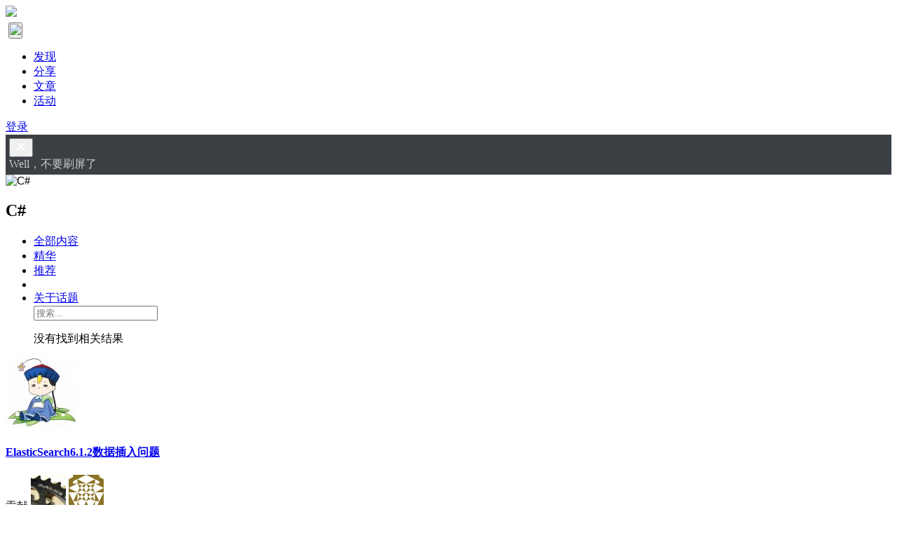

--- FILE ---
content_type: text/html; charset=UTF-8
request_url: https://elasticsearch.cn/topic/C%23
body_size: 5834
content:
<!DOCTYPE html>
<html>
<head>
<meta content="text/html;charset=utf-8" http-equiv="Content-Type" />
<meta content="width=device-width, initial-scale=1.0, maximum-scale=1.0, user-scalable=no" name="viewport" />
<meta http-equiv="X-UA-Compatible" content="IE=edge,Chrome=1" />
<meta name="renderer" content="webkit" />
<title>C# - 搜索客，搜索人自己的社区</title>
<meta name="keywords" content="C#" />
<meta name="description" content="搜索客，搜索人自己的社区，国内最大的围绕搜索相关技术的垂直社区。"  />
<base href="https://elasticsearch.cn/" /><!--[if IE]></base><![endif]-->
<link href="https://elasticsearch.cn/static/css/default/img/favicon.ico?v=20151125" rel="shortcut icon" type="image/x-icon" />

<link rel="stylesheet" type="text/css" href="https://elasticsearch.cn/static/css/bootstrap.css?v=4" />
<link rel="stylesheet" type="text/css" href="https://elasticsearch.cn/static/css/icon.css?v=7" />

<link href="https://elasticsearch.cn/static/css/default/common.css?v=16?v=20151125" rel="stylesheet" type="text/css" />
<link href="https://elasticsearch.cn/static/css/default/link.css?v=20151125" rel="stylesheet" type="text/css" />
<link href="https://elasticsearch.cn/static/js/plug_module/style.css?v=20151125" rel="stylesheet" type="text/css" />


<script type="text/javascript">
	var _24546244DF4FA3F135BE59EF24CABE9B="";
	var G_POST_HASH=_24546244DF4FA3F135BE59EF24CABE9B;
	var G_INDEX_SCRIPT = "";
	var G_SITE_NAME = "搜索客，搜索人自己的社区";
	var G_BASE_URL = "https://elasticsearch.cn";
	var G_STATIC_URL = "https://elasticsearch.cn/static";
	var G_UPLOAD_URL = "https://searchkit.cn/uploads";
	var G_USER_ID = "";
	var G_USER_NAME = "";
	var G_UPLOAD_ENABLE = "N";
	var G_UNREAD_NOTIFICATION = 0;
	var G_NOTIFICATION_INTERVAL = 100000;
	var G_CAN_CREATE_TOPIC = "";
	var G_EDITOR_MODE = "0";

	
</script>
<script src="https://elasticsearch.cn/static/js/jquery.2.js?v=20151125" type="text/javascript"></script>
<script src="https://elasticsearch.cn/static/js/jquery.form.js?v=20151125" type="text/javascript"></script>
<script src="https://elasticsearch.cn/static/js/plug_module/plug-in_module.js?v=20151125" type="text/javascript"></script>
<script src="https://elasticsearch.cn/static/js/aws.js?v=20151125" type="text/javascript"></script>
<script src="https://elasticsearch.cn/static/js/aw_template.js?v=20151125" type="text/javascript"></script>
<script src="https://elasticsearch.cn/static/js/app.js?v=20151125" type="text/javascript"></script>
<script type="text/javascript" src="https://elasticsearch.cn/static/js/compatibility.js"></script>
<!--[if lte IE 8]>
	<script type="text/javascript" src="https://elasticsearch.cn/static/js/respond.js"></script>
<![endif]-->

</head>
<noscript unselectable="on" id="noscript">
    <div class="aw-404 aw-404-wrap container">
        <img src="https://elasticsearch.cn/static/common/no-js.jpg">
        <p>你的浏览器禁用了JavaScript, 请开启后刷新浏览器获得更好的体验!</p>
    </div>
</noscript>
<body>
<div class="aw-top-menu-wrap">
	<div class="container">
		<!-- logo -->
		<div class="aw-logo hidden-xs">
			<a href="https://elasticsearch.cn">
				<img src="https://elasticsearch.cn/static/css/default/img/logo.svg" style="height: 40px;">
			</a>
		</div>
		<!-- end logo -->
		<!-- 搜索框 -->
		<div class="aw-search-box  hidden-xs hidden-sm">
			<div id="searchbox" style="margin: 0px 0; outline: none"></div>
		</div>
		<!-- end 搜索框 -->
		<!-- 导航 -->
		<div class="aw-top-nav navbar">
			<div class="navbar-header">
				<button  class="navbar-toggle pull-left" style="padding: 0px;margin-bottom: 0px; margin-top: 4px;margin-left: 4px;">
						<img src="https://elasticsearch.cn/static/css/default/img/logo.svg" style="height: 40px;">
				</button>
			</div>
			<nav role="navigation" class="collapse navbar-collapse bs-navbar-collapse">
				<ul class="nav navbar-nav">
										<li><a href="https://elasticsearch.cn" class=""><i class="icon icon-list"></i> 发现</a></li>


										<li><a href="https://elasticsearch.cn/slides/"><i class="icon icon-presentation"></i> 分享</a></li>
					

					
					<li><a href="https://elasticsearch.cn/article/" class=""><i class="icon icon-newspaper"></i> 文章</a></li>

					<!--<li><a href="https://elasticsearch.cn/topic/" class="active"><i class="icon icon-topic"></i> 话题</a></li>-->


											<li><a href="https://elasticsearch.cn/event/"><i class="icon icon-activity"></i> 活动</a></li>
						
												

									</ul>
			</nav>
		</div>
		<!-- end 导航 -->
		<!-- 用户栏 -->
		<div class="aw-user-nav">
			<!-- 登陆&注册栏 -->
						<a class="login btn btn-small btn-primary" href="https://elasticsearch.cn/account/login/">登录</a>
									<!-- end 登陆&注册栏 -->
		</div>
		<!-- end 用户栏 -->
		<!-- 发起 -->
		
				<!-- end 发起 -->
	</div>
</div>
<style>
	.announcement-banner{
		background: #3b4045 !important;
		color: #c9cccf;
		padding: 5px;
	}
	.announcement-banner a{
		color: #ffffff;
	}

	.announcement-banner .contributor{
		float: right;
		font-size: 10px;
		color: cornsilk;
		font-family:"Helvetica Neue", Helvetica, Arial, sans-serif;
	}
	.svg-icon{
		fill: #ffffff !important;
	}
	.announcement-content{
		overflow: hidden;
		text-wrap: none;
		word-break: keep-all;
		word-wrap: normal;
	}

</style>
<div id="announcement-banner" class="announcement-banner alert-dismissable" >
	<button type="button" class="close" data-dismiss="alert" aria-hidden="true">
		<svg aria-hidden="true" class="svg-icon" width="18" height="18" viewBox="0 0 18 18"><path d="M15 4.41L13.59 3 9 7.59 4.41 3 3 4.41 7.59 9 3 13.59 4.41 15 9 10.41 13.59 15 15 13.59 10.41 9 15 4.41z"></path></svg>
	</button>
	<div class="container">
		<div style="margin: 0px;margin-bottom: -1px;" >

						<div class="announcement-content">

										Well，不要刷屏了				
			</div>

		</div>
	</div>

</div>




<div class="aw-container-wrap">
	<div class="container">
		<div class="row">
			<div class="col-sm-12">
				<div class="aw-global-tips">
									</div>
			</div>
		</div>
	</div>

	<div class="container">
		<div class="row">
			<div class="aw-content-wrap clearfix">
				<div class="col-sm-12 col-md-9 aw-main-content">
					<div class="aw-mod aw-topic-detail-title">
						<div class="mod-body">
							<img src="https://elasticsearch.cn/static/common/topic-mid-img.png" alt="C#" />
							<h2 class="pull-left">C# </h2>
							<div class="aw-topic-operate text-color-999">
															</div>
						</div>
					</div>

					<div class="aw-mod aw-topic-list-mod">
						<div class="mod-head">
							<div class="tabbable">
								<!-- tab 切换 -->
								<ul class="nav nav-tabs aw-nav-tabs hidden-xs">
									<li class="active"><a href="#all" data-toggle="tab">全部内容</a></li>
									<li><a href="#best_answers" data-toggle="tab">精华</a></li>
																		<li><a href="#recommend" data-toggle="tab">推荐</a></li>
																																				<li><a href="#favorite" id="i_favorite" data-toggle="tab" style="display:none">我的收藏</a></li>
									<li><a href="#about" id="i_about" data-toggle="tab">关于话题</a></li>
									<div class="aw-search-bar pull-right hidden-xs">
										<i class="icon icon-search"></i>
										<input type="text" id="question-input" class="search-query form-control" placeholder="搜索...">
										<div class="aw-dropdown">
											<p class="title">没有找到相关结果</p>
											<ul class="aw-dropdown-list"></ul>
										</div>
									</div>
								</ul>
								<!-- end tab 切换 -->
							</div>
						</div>

						<div class="mod-body">
							<!-- tab 切换内容 -->
							<div class="tab-content">
								<div class="tab-pane active" id="all">
									<!-- 推荐问题 -->
																		<!-- end 推荐问题 -->
									<div class="aw-mod">
										<div class="mod-body">
											<div class="aw-common-list" id="c_all_list">
												
<div class="aw-item " data-topic-id="2574,2575,">
	<a class="aw-user-name hidden-xs" data-id="7715" href="https://elasticsearch.cn/people/orange" rel="nofollow"><img src="https://searchkit.cn/uploads/avatar/000/00/77/15_avatar_max.jpg" alt="" /></a>	<div class="aw-question-content"  >

		

		<h4>
						<a href="https://elasticsearch.cn/question/3705">ElasticSearch6.1.2数据插入问题</a>
					</h4>
				<div class="pull-right hidden-xs contribute">
			<span class="pull-right text-color-999">贡献</span>
		    		    <a class="aw-user-name" data-id="4063" href="https://elasticsearch.cn/people/cyberdak" rel="nofollow"><img src="https://searchkit.cn/uploads/avatar/000/00/40/63_avatar_mid.jpg" alt="" /></a>
		    		    <a class="aw-user-name" data-id="5030" href="https://elasticsearch.cn/people/%E5%A4%8F%E6%9D%8E%E4%BF%8A" rel="nofollow"><img src="https://www.gravatar.com/avatar/bef938722ee193b7a8b22820e5b5b908?d=identicon&s=50" alt="" /></a>
		    		</div>
		
		<p>
							<a class="aw-question-tags" href="https://elasticsearch.cn/explore/category-2">Elasticsearch</a>
				• 									<a href="https://elasticsearch.cn/people/zjn_job" class="aw-user-name" data-id="9125">zjn_job</a>				<span class="text-color-999">回复了问题 • 4 人关注 • 3 个回复 • 6246 次浏览 • 2018-07-04 16:58				</span>
									<span class="text-color-999 related-topic hide"> • 来自相关话题</span>
		</p>

		
		

	</div>
</div>
											</div>
										</div>
										<div class="mod-footer">
											<a class="aw-load-more-content" id="c_all_more" auto-load="false">
												<span>更多...</span>
											</a>
										</div>
									</div>
								</div>

								<div class="tab-pane" id="best_answers">
									<div class="aw-feed-list" id="c_best_question_list">
										<div class="mod-body">
																					</div>
										<div class="mod-footer">
											<a class="aw-load-more-content" id="bp_best_question_more" auto-load="false">
												<span>更多...</span>
											</a>
										</div>
									</div>
								</div>

								<div class="tab-pane" id="recommend">
									<div class="aw-mod">
										<div class="mod-body">
											<div class="aw-common-list" id="c_recommend_list">
																							</div>
										</div>
										<div class="mod-footer">
											<a class="aw-load-more-content" id="c_recommend_more" auto-load="false">
												<span>更多...</span>
											</a>
										</div>
									</div>
								</div>

								<div class="tab-pane" id="questions">
									<div class="aw-mod">
										<div class="mod-body">
											<div class="aw-common-list" id="c_question_list">
												
<div class="aw-item " data-topic-id="2574,2575,">
	<a class="aw-user-name hidden-xs" data-id="7715" href="https://elasticsearch.cn/people/orange" rel="nofollow"><img src="https://searchkit.cn/uploads/avatar/000/00/77/15_avatar_max.jpg" alt="" /></a>	<div class="aw-question-content"  >

		

		<h4>
						<a href="https://elasticsearch.cn/question/3705">ElasticSearch6.1.2数据插入问题</a>
					</h4>
				<a href="https://elasticsearch.cn/question/3705#!answer_form" class="pull-right text-color-999">回复</a>
		
		<p>
							<a class="aw-question-tags" href="https://elasticsearch.cn/explore/category-2">Elasticsearch</a>
				• 									<a href="https://elasticsearch.cn/people/zjn_job" class="aw-user-name" data-id="9125">zjn_job</a>				<span class="text-color-999">回复了问题 • 4 人关注 • 3 个回复 • 6246 次浏览 • 2018-07-04 16:58				</span>
									<span class="text-color-999 related-topic hide"> • 来自相关话题</span>
		</p>

		
		

	</div>
</div>
											</div>
										</div>
										<div class="mod-footer">
											<a class="aw-load-more-content" id="c_question_more" auto-load="false">
												<span>更多...</span>
											</a>
										</div>
									</div>
								</div>

								<div class="tab-pane" id="articles">
									<!-- 动态首页&话题精华模块 -->
									<div class="aw-mod">
										<div class="mod-body">
											<div class="aw-common-list" id="c_articles_list">
																							</div>
										</div>
										<div class="mod-footer">
											<a class="aw-load-more-content" id="bp_articles_more" auto-load="false">
												<span>更多...</span>
											</a>
										</div>
									</div>
									<!-- end 动态首页&话题精华模块 -->
								</div>

								<div class="tab-pane" id="favorite">
									<!-- 动态首页&话题精华模块 -->
									<div class="aw-mod aw-feed-list" id="c_favorite_list"></div>
									<!-- end 动态首页&话题精华模块 -->

									<!-- 加载更多内容 -->
									<a class="aw-load-more-content" id="bp_favorite_more">
										<span>更多...</span>
									</a>
									<!-- end 加载更多内容 -->
								</div>

								<div class="tab-pane" id="about">
									<div class="aw-topic-detail-about text-color-666 markitup-box">
																			</div>
								</div>
							</div>
							<!-- end tab 切换内容 -->
						</div>
					</div>
				</div>

				<!-- 侧边栏 -->
				<div class="col-sm-12 col-md-3 aw-side-bar hidden-xs">

					
					<!-- 话题描述 -->
					<div class="aw-mod aw-text-align-justify">
						<div class="mod-head">
							<h3>话题描述</h3>
						</div>
						<div class="mod-body">
													</div>
					</div>
					<!-- end 话题描述 -->

					<div class="aw-mod interest-user">	<div class="mod-head"><h3>活动推荐</h3></div>	<style>		.activity-recommend-item {			display: block;			text-decoration: none;			padding-top: 8px;			padding-bottom: 8px;		}		.activity-recommend-item:not(:last-child) {			border-bottom: 1px dashed #eee;		}		 .activity-date-wrapper {			 width: 32px;			 padding: 4px;			 height: 34px;			 background: #C8E9DE !important;			 border-radius: 2px;			 line-height: 95% !important;		}		 .activity-detail{			 font-size: 12px;			 margin-left:40px;		 }		 .activity-detail-title{			 font-size: 14px;		 }		.activity-recommend a {			color: #009a61;			text-decoration: none;		}		 .activity-date-up {			font-size: 12px;			transform: scale(0.833);		}		 .activity-date-down {			font-size: 16px;		}		.activity-date {			color: #017E66;			margin-right: 10px;			margin-top: 3px;			text-align: center;		}		 .activity-detail-base {			 font-size: 12px;			 color: #999;		 }		 .dot {			 color: #999;			 font-weight: normal;			 padding: 0 5px;		 }		.activity-state {			font-size: 12px;			color: #f5b933;		}		.activity-state-on{			font-size: 12px;			color: #f52f1e;		}	</style>	<div class="mod-body">	    	    		<a class="activity-recommend-item" href="https://www.zentao.net/redirect-index-35178.html">			<div class="activity-date pull-left">				<div class="activity-date-wrapper">					<div class="activity-date-up">Dec</div>					<div class="activity-date-down">22</div>				</div>			</div>			<div class="activity-detail">				<div class="activity-detail-title">揭秘2026行业风口！年前必填的IT项目管理问卷，大疆/鼠标/泡泡玛特直接抽！</div>				<span class="activity-detail-base">线上活动</span><span class="dot">·</span>12-22&nbsp;周一<span class="dot">·</span><span class="activity-state-on">进行中</span>			</div>		</a>					</div></div>

					


					<div class="aw-mod topic-about">
	<div class="mod-head">
		<h3>相关话题</h3>
	</div>
	<div class="mod-body" data-type="topic">
		<div class="aw-topic-bar" data-type="topic" data-id="2574">
			<div class="tag-bar clearfix">
											</div>
		</div>
	</div>
</div>
					
					<!-- 最佳回复者 -->
										<div class="aw-mod">
						<div class="mod-head">
							<h3>最佳回复者</h3>
						</div>

						<div class="mod-body">
														<dl>
								<dt class="pull-left aw-border-radius-5">
									<a href="https://elasticsearch.cn/people/cyberdak"><img src="https://searchkit.cn/uploads/avatar/000/00/40/63_avatar_mid.jpg" alt="" /></a>
								</dt>

								<dd class="pull-left">
									<a class="aw-user-name" href="https://elasticsearch.cn/people/cyberdak" data-id="4063">cyberdak<i class="icon-v" title="个人认证"></i>									</a>
									<p>获得 <b>1</b> 次赞同, <b>0</b> 次感谢</p>
								</dd>
							</dl>
													</div>
					</div>
										<!-- end 最佳回复者 -->

					
					<!-- xx人关注该话题 -->
					<div class="aw-mod topic-status">
						<div class="mod-head">
							<h3>2 人关注该话题</h3>
						</div>
						<div class="mod-body">
							<div id="focus_users" class="aw-border-radius-5"></div>
						</div>
					</div>
					<!-- end xx人关注该话题 -->


					<!-- 话题修改记录 -->
										<!-- end 话题修改记录 -->

					



				</div>
				<!-- end 侧边栏 -->
			</div>
		</div>
	</div>
</div>

<script type="text/javascript">
	var TOPIC_ID = '2574';

	var CONTENTS_TOPIC_ID = '2574';
	var CONTENTS_RELATED_TOPIC_IDS = '2574';
	var CONTENTS_TOPIC_TITLE = 'C#';
</script>

<script type="text/javascript" src="https://elasticsearch.cn/static/js/app/topic.js"></script>

<div class="aw-footer-wrap">
	<div class="aw-footer">
		Copyright © 2026 · <a target="_blank" title="简单来说就是转载必须注明本站链接！" href="http://creativecommons.org/licenses/by/3.0/cn/">CC BY-NC-SA 3.0</a></span>
		<span class="hidden-xs"> · <a href="https://elasticsearch.cn/" target="_blank">搜索客社区</a> · <a target="_blank" href="/link/">友情链接</a></span>
					<p>
				<span class="hidden-xs">本站服务器及带宽由  <a href="https://csdn.net/" target="_blank"><img height="12px" src="/static/common/csdn-logo.svg"/></a> 提供赞助 · 网站程序: <a href="https://github.com/wecenter/wecenter/blob/master/license.txt" target="_blank">WeCenter</a> · <a target="_blank" href="http://beian.miit.gov.cn/">湘ICP备17007482号</a> · <a href="https://beian.mps.gov.cn/#/query/webSearch?code=43010402002319" rel="noreferrer" target="_blank">湘公网安备43010402002319号</a> </span>
			</p>
				
	</div>
</div>

<div class="aw-back-top hidden-xs" >

	<a id="wechat-qr" style="text-align: center" href="javascript:;" ><i class="icon icon-wechat"></i>
		<img id="wechat-qr-image"
			 style="width: 100px;position: absolute; top: -20px;
			  left: -107px;"
			 title="关注搜索客社区公众号!"
			 src='/static/common/weixin_qr.png?v=1'/>

	</a>

	<a  style="text-align: center" href="javascript:;" onclick="$.scrollTo(1, 600, {queue:true});"><i class="icon icon-up"></i>
	</a>
	<script type="text/javascript">

		$("#wechat-qr").mouseover(function() { $("#wechat-qr-image").css('visibility','visible'); });
		$("#wechat-qr").mouseout(function() { $("#wechat-qr-image").css('visibility','hidden'); });
	</script>
</div>

<script>
var _hmt = _hmt || [];
(function() {
  var hm = document.createElement("script");
  hm.src = "https://hm.baidu.com/hm.js?e6293f1e557051599b149ca729a41cc0";
  var s = document.getElementsByTagName("script")[0]; 
  s.parentNode.insertBefore(hm, s);
})();
</script><!-- Coco AI 搜索组件 -->
<script type="module" >
    import { searchbox } from "https://coco.infini.cloud/integration/d25knu8qlqbca26nk91g/widget";
    searchbox({container: "#searchbox"});
</script>
<!-- DO NOT REMOVE -->
<div id="aw-ajax-box" class="aw-ajax-box"></div>

<div style="display:none;" id="__crond">
	<script type="text/javascript">
		$(document).ready(function () {
			$('#__crond').html(unescape('%3Cimg%20src%3D%22' + G_BASE_URL + '/crond/run/1769195165%22%20width%3D%221%22%20height%3D%221%22%20/%3E'));
		});
	</script>
</div>

<!-- Escape time: 0.27100515365601 --><!-- / DO NOT REMOVE -->

</body>
</html>
